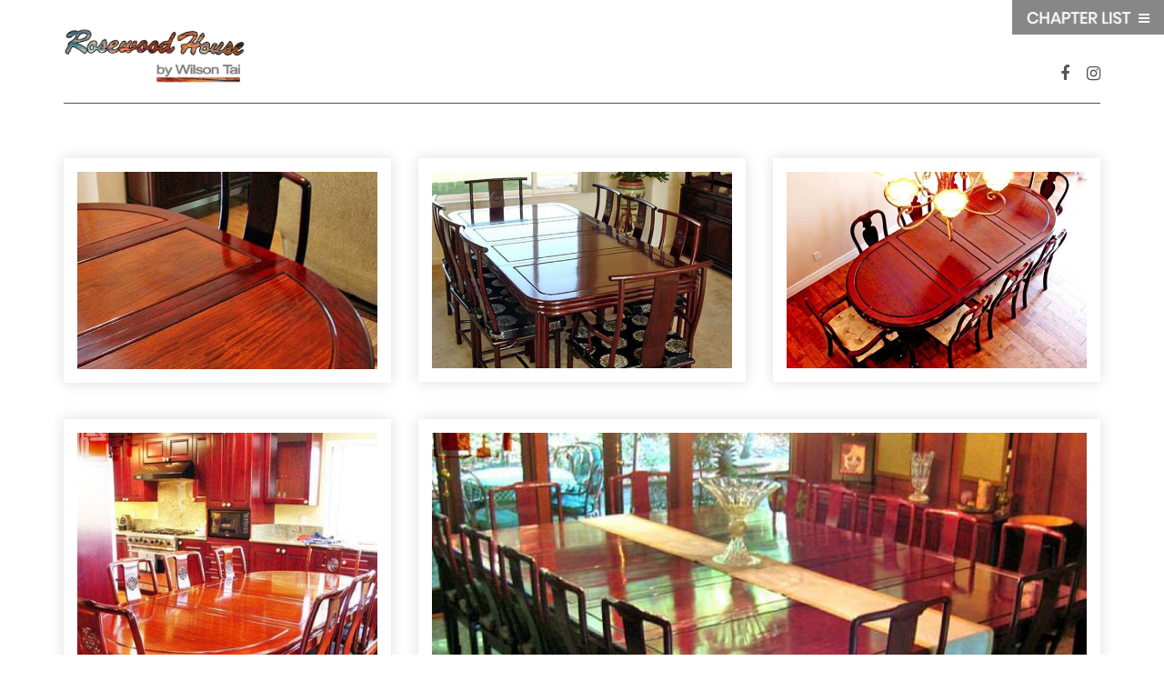

--- FILE ---
content_type: text/html
request_url: https://rosewoodhouse.com/page306view.html
body_size: 1177
content:
<!DOCTYPE html>
<html lang="en">
  <head>
    <meta charset="utf-8">
    <meta http-equiv="X-UA-Compatible" content="IE=edge">
    <meta name="viewport" content="width=device-width, initial-scale=1">
    <!-- The above 3 meta tags *must* come first in the head; any other head content must come *after* these tags -->
    <link rel="icon" href="images/favicon.jpg" type="image/jpg" sizes="16x16"><title>Rosewood House by Wilson Tai</title>
      <link href="https://fonts.googleapis.com/css?family=Poppins:300,300i,400,400i,500,500i,600,600i,700,700i" rel="stylesheet">
      

    <!-- Bootstrap -->
    <link href="css/bootstrap.min.css" rel="stylesheet">
    <link href="css/font-awesome.css" rel="stylesheet">

    <!-- HTML5 shim and Respond.js for IE8 support of HTML5 elements and media queries -->
    <!-- WARNING: Respond.js doesn't work if you view the page via file:// -->
    <!--[if lt IE 9]>
      <script src="https://oss.maxcdn.com/html5shiv/3.7.3/html5shiv.min.js"></script>
      <script src="https://oss.maxcdn.com/respond/1.4.2/respond.min.js"></script>
    <![endif]-->
      <link href="style.css" rel="stylesheet">
  </head>
  <body>
            <div class="Pagelistbtn">
          
          <a href="pagelist.html" class="hidden-xs hidden-sm hidden-md"><img src="images/page-list-btn.png" alt=""></a>
          <a href="pagelist.html" class="hidden-lg"><img src="images/chapter-list-for-mobile.jpg" alt=""></a>
      
      </div>
      <div class="InnerPagecontainer">
          <div class="container">
              <div class="row">
                <div class="col-lg-12">
                      <div class="top-heading-panel">
                          <div class="logo pull-left"><a href="index.html"><img src="images/logo.jpg"></a></div>
                        <div class="socialmedialinks pull-right">
                            <a href="https://www.facebook.com/rosewoodhousefurniture"><i class="fa fa-facebook"></i></a>
                            <a href="https://www.instagram.com/rosewood_house/"><i class="fa fa-instagram"></i></a>
                            </div>
                        <div class="clearfix"></div>
                    </div>
                </div>
              <div class="col-lg-12 InnerBodycontainer">
                  <div class="row">
                       <div class="col-sm-4 addresspart text-center">
                          <div class="thumbnail"><img src="images/chapter306/1.jpg"></div>
                      </div>
                      
                        <div class="col-sm-4 addresspart text-center">
                          <div class="thumbnail"><img src="images/chapter306/2.jpg"></div>
                      </div>
                      
                        <div class="col-sm-4 addresspart text-center">
                          <div class="thumbnail"><img src="images/chapter306/3.jpg"></div>
                      </div>
                      <div class="clearfix"></div>
                        <div class="col-sm-4 addresspart text-center">
                            <div class="thumbnail"><img src="images/chapter306/4.jpg"></div>
                      </div>
                       <div class="col-sm-8 addresspart text-center">
                            <div class="thumbnail"><img src="images/chapter306/5.jpg"></div>
                           <div class="thumbnail"><img src="images/chapter306/6.jpg"></div>
                      </div>
                       
                      
                  </div>
              </div>
          </div>
              </div>
      </div>
        <div class="pagination-cont">
                    <ul class="pagination">
                          <li class="page-item pagination-prev"><a id="prev" class="page-link" href="page305view.html">Previous</a></li>
                          <li class="page-item active"><a class="page-link" href="page306view.html">306</a></li>
                          <li class="page-item "><a class="page-link" href="page307view.html">307</a></li>
                          <li class="page-item "><a class="page-link" href="page308view.html">308</a></li>
                           <li class="page-item "><a class="page-link" href="page309view.html">309</a></li>
                          <li class="page-item "><a class="page-link" href="page310view.html">310</a></li>
                          <li class="page-item pagination-next"><a id="next" class="page-link" href="page307view.html">Next</a></li>
                    </ul>
                  </div>
       <div class="col-lg-12 copyright">
                &copy; 2018 RosewoodHouse.com 
      </div>
      
    <!-- jQuery (necessary for Bootstrap's JavaScript plugins) -->
    <script src="https://ajax.googleapis.com/ajax/libs/jquery/1.12.4/jquery.min.js"></script>
    <!-- Include all compiled plugins (below), or include individual files as needed -->
    <script src="js/bootstrap.min.js"></script>
  <script src="js/arrows.js"></script></body>
</html>

--- FILE ---
content_type: text/css
request_url: https://rosewoodhouse.com/style.css
body_size: 1985
content:
*{
    font-family: 'Poppins', sans-serif;
    font-size: 16px;
    font-weight: 400;
}

@font-face {
  font-family: 'FontAwesome';
  src: url('css/fonts/fontawesome-webfont.eot?v=4.7.0');
  src: url('css/fonts/fontawesome-webfont.eot?#iefix&v=4.7.0') format('embedded-opentype'), url('css/fonts/fontawesome-webfont.woff2?v=4.7.0') format('woff2'), url('css/fonts/fontawesome-webfont.woff?v=4.7.0') format('woff'), url('css/fonts/fontawesome-webfont.ttf?v=4.7.0') format('truetype'), url('css/fonts/fontawesome-webfont.svg?v=4.7.0#fontawesomeregular') format('svg');
  font-weight: normal;
  font-style: normal;
}

.HomePagecontainer{
    background: url(images/home-bg.jpg) no-repeat left top;
    background-size: contain;
    min-height: 100vh;
}

a{
     color: #ba7d52;
    text-decoration: underline;
}
a:hover{
     text-decoration: none;
}

.HomePagecontainer .logo{
    margin-top: 20%;
}

.StartBtn{
    margin-top: 105px;
     opacity: .8;
    -webkit-animation: mover 1s infinite  alternate;
    animation: mover 1s infinite  alternate;
}

@-webkit-keyframes mover {
    0% { transform: translateY(-5px); }
    100% { transform: translateY(5px); }
}
@keyframes mover {
    0% { transform: translateY(-5px); }
    100% { transform: translateY(5px); }
}

.StartBtn:hover{
  opacity: 1;
    animation: none;
}


.Pagelistbtn{
    position: fixed;top: 0px; right: 0px;
    z-index: 999;
    width: 160px;
    height: auto;
}
.Pagelistbtn img{
    max-width: 100%;
    -webkit-filter: grayscale(100%); /* Safari 6.0 - 9.0 */
    filter: grayscale(100%);
}
.Pagelistbtn a:hover img{
    -webkit-filter: grayscale(0%); /* Safari 6.0 - 9.0 */
    filter: grayscale(0%);
}


.Pagehomebtn{
    position: fixed;top: 0px; right: 0px;
    z-index: 1;
    width: 160px;
    height: auto;
}
.Pagehomebtn img{
    max-width: 100%;
    -webkit-filter: grayscale(100%); /* Safari 6.0 - 9.0 */
    filter: grayscale(100%);
}
.Pagehomebtn a:hover img{
    -webkit-filter: grayscale(0%); /* Safari 6.0 - 9.0 */
    filter: grayscale(0%);
}



.InnerPagecontainer{
    
}

.InnerPagecontainer .logo{
    width: 200px;
    padding-top: 30px;
}

.InnerPagecontainer .logo img{
    max-width: 100%;
}

.InnerBodycontainer{
    padding-top: 40px;
    padding-bottom: 40px;
}

.InnerBodycontainer img{
    max-width: 100%;
}

.InnerBodycontainer .addresspart{
    padding-top: 20px;
}
.InnerBodycontainer .addresspart img{
  
}
.InnerBodycontainer .addresspart i{
    width: 35px;
    text-align: center;
}
.InnerBodycontainer .addresspart a{
    color: #333;
}
.InnerBodycontainer .addresspart a:hover{
    color: #ba7d52;
}


.InnerBodycontainer .addresspart .thumbnail{
    padding: 15px;
    border-radius: 0px;
    box-shadow: 0px 0px 15px #ddd;
    border: 0px;
}








.storehours{
    padding-top: 10px;
    text-align: center;
    border-top: 1px #555 solid;
    margin-top: 30px;
}
.copyright{
/*    background-color: #999;*/
    padding-top: 10px;
    padding-bottom: 10px;
    font-size: 12px;
    text-align: center;
    color: #999;
}


.listItempage{
    padding-top: 20px;
}
.listItempage ul{
     margin: 0px;
    padding: 0px;
}
.listItempage ul li{
    margin: 0px;
    padding: 0px;
    position: relative;
    font-size: 12px;
    display: inline-block;
    width: 138px;
    vertical-align: top;
    
    margin-bottom: 2px;
}
.listItempage ul li a{
    padding: 7px;
    display: block;
     font-size: 14px;
    color: #333;
    padding-left: 22px;
     text-decoration: none;
}

.listItempage ul li a:before{
    font-family: 'FontAwesome';
    position: absolute;
    left: 12px;
    top: 7px;
    content: '\f105';
    color: #333;
}

.listItempage ul li a:hover{
    color: #ba7d52;
}

.listItempage ul li:nth-child(even) {
    background-color: #eee;
}

.listItempage ul li:nth-child(odd) {
    background-color: #f8f8f8;
}


.top-heading-panel{
    border-bottom: 1px #555 solid;
    padding-bottom: 20px;
	position:relative;
	z-index:9;
}


.top-heading-panel .socialmedialinks{
    padding-top: 68px;
}

.top-heading-panel .socialmedialinks a{
    margin-left: 15px;
    font-size: 18px;
     color: #555;
}
.top-heading-panel .socialmedialinks a:hover{
     color: #ba7d52;
}
.pagination-cont{
    text-align: center;
}

.pagination>li>a, .pagination>li>span{
    color: #555;
}
.pagination>li>a:focus, .pagination>li>a:hover, .pagination>li>span:focus, .pagination>li>span:hover{
    color: #410608;
}
.pagination>.active>a, .pagination>.active>a:focus, .pagination>.active>a:hover, .pagination>.active>span, .pagination>.active>span:focus, .pagination>.active>span:hover{
        background-color: #ba7d52;
    border-color: #ba7d52
}

.pagination>li.pagination-next a, .pagination>li.pagination-prev a{
    background-color: #eee;
    border-color: #ddd;
}

#myInput {
  background-image: url('images/searchicon.png');
  background-position: 10px 10px;
  background-repeat: no-repeat;
  width: 100%;
  font-size: 16px;
  padding: 12px 20px 12px 40px;
  border: 1px solid #ddd;
  margin-bottom: 12px;
}

#myTable {
  border-collapse: collapse;
  width: 100%;
  border: 1px solid #ddd;
  font-size: 18px;
}

#myTable th, #myTable td {
  text-align: left;
  padding: 12px;
}

#myTable tr {
  border-bottom: 1px solid #ddd;
}

#myTable tr.header, #myTable tr:hover {
  background-color: #f1f1f1;
}

.badge a{
	text-decoration:none;
	display:block;
	color:#fff !important;
	
}
.badge a:hover{
	opacity:0.9;	
}
@media screen and (max-width: 1439px) {
    .HomePagecontainer .logo{
		    margin-top: 12%;}
	

}
@media screen and (max-width: 1350px) {
	.hidden-lg{
		display:block !important;
	}
	.hidden-md{
		display:none !important;
	}
	.Pagelistbtn{
			width: 167px;
		   z-index:100;
    }
    .Pagehomebtn{
           width: 100px;
		   z-index:99;
    }
}

@media screen and (max-width: 970px) {
    *{
    font-family: 'Poppins', sans-serif;
    font-size: 13px;
    font-weight: 400;
}
    .HomePagecontainer .logo{
        width: 300px;
    }
    .HomePagecontainer .logo img{
        max-width: 100%;
    }
    .listItempage ul li a{
        font-size: 11px;
    }
    #myInput{
        font-size: 13px;
    }
	
	.listItempage ul li.linknone {
    padding: 7px;
    font-size: 11px !important;
    color: #333;
    padding-left: 22px;
    text-decoration: none;
	
}
}









@media screen and (max-width:750px) {
    .HomePagecontainer {
    background-position:  left bottom;
    background-size: 240px;
}
    .listItempage ul li{
        width: 32%;
    }
    .HomePagecontainer .logo {
    width: 260px;
}
.pagination>li.pagination-prev a{
    background-color: #ba7d52;
    border-color: #ba7d52;
	color:#fff;
	position:fixed;
	left:0;
	top:0;
	bottom:0;
	margin:auto;
	font-size:10px;	
	border-radius:0 40px 40px 0;
	box-shadow: 0 8px 6px -6px #000;
	opacity:.9;
	height:50px;
	width:70px;
	text-align:center;
	line-height:35px;
}
.pagination>li.pagination-next a{
    background-color: #ba7d52;
    border-color: #ba7d52;
	color:#fff;
	position:fixed;
	right:0;
	top:0;
	bottom:0;
	margin:auto;
	font-size:10px;
	border-radius:40px 0 0 40px;
	box-shadow: 0 8px 6px -6px #000;
	opacity:.9;
	height:50px;
	line-height:35px;
	
	width:70px;
	text-align:center;
}

.pagination>li:nth-child(2) a{
	border-radius:4px 0px 0px 4px;
}
.pagination>li:nth-child(6) a{
	border-radius:0px 4px 4px 0px;
} 
	.Pagelistbtn{
			width: 120px;
		   z-index:100;
    }
    .Pagehomebtn{
           width: 80px;
		   z-index:99;
    }
}

@media screen and (max-width:360px) {
  .listItempage ul li{
        width: 49%;
    }
	.InnerPagecontainer .logo {
    padding-top: 32px;
	width:200px;
}
}
@media screen and (max-width:320px) {
	.top-heading-panel .socialmedialinks {
    padding-top: 76px;
}
}
.tabcont .nav-pills>li>a{
    text-decoration: none;
}

.nav-pills>li.active>a, .nav-pills>li.active>a:focus, .nav-pills>li.active>a:hover{
    background-color: #ba7d52;
}



.tabcont .tab-content{
    padding: 0px;
    padding-top: 25px;
    padding-bottom: 25px;
}
.tabcont .tab-content a {
     text-decoration: none;
}
.tabcont .tab-content a h3{
    color: #333;
    text-decoration: none;
}
.tabcont .tab-content a:hover h3{
     color: #ba7d52;
}

.tabcont .tab-content a p{
    margin-bottom: 30px;
    /* margin-bottom: 30px; */
    background: #777;
    padding: 4px 8px;
    font-size: 10px;
    border-radius: 10px;
    display: inline-block;
    color: #fff;
}
.tabcont .tab-content a p:hover{
	background:#ba7d52;
}

.listItempage ul li.ChapterActive{
    background-color: #000;
    color: #FFF;
	display: block;
    width: 100%;
	margin-top:10px;
}

.listItempage ul li.ChapterActive span{
	text-transform:uppercase; font-size:13px;
}
.listItempage ul li.ChapterActive a{
      color: #FFF;
}

.listItempage ul li.ChapterActive a:before{
      color: #FFF;
}

.listItempage ul li.linknone{
    padding: 7px;
     font-size: 14px;
    color: #333;
    padding-left: 22px;
     text-decoration: none;
}

.listItempage ul li.linknone:before{
    font-family: 'FontAwesome';
    position: absolute;
    left: 12px;
    top: 7px;
    content: '\f105';
    color: #333;
}


.fstyle{
	list-style:none;
	padding:0;
	margin:0;
}
.fstyle li{
	margin:20px 0;
	padding:0 0 0 35px;
	background:url(images/da.png) no-repeat center left;
	background-size:2%; 
}
.index-author-text{
	color:#000;
	line-height:40px;
	font-size:13px !important;
}
.index-author-text b{
	font-size:13px !important;
}





--- FILE ---
content_type: text/javascript
request_url: https://rosewoodhouse.com/js/arrows.js
body_size: -20
content:
jQuery(function( $ ) {
    var keymap = {};

    // LEFT
    keymap[ 37 ] = "#prev";
    // RIGHT
    keymap[ 39 ] = "#next";

    $( document ).on( "keyup", function(event) {
        var href,
            selector = keymap[ event.which ];
        // if the key pressed was in our map, check for the href
        if ( selector ) {
            href = $( selector ).attr( "href" );
            if ( href ) {
                // navigate where the link points
                window.location = href;
            }
        }
    });
});